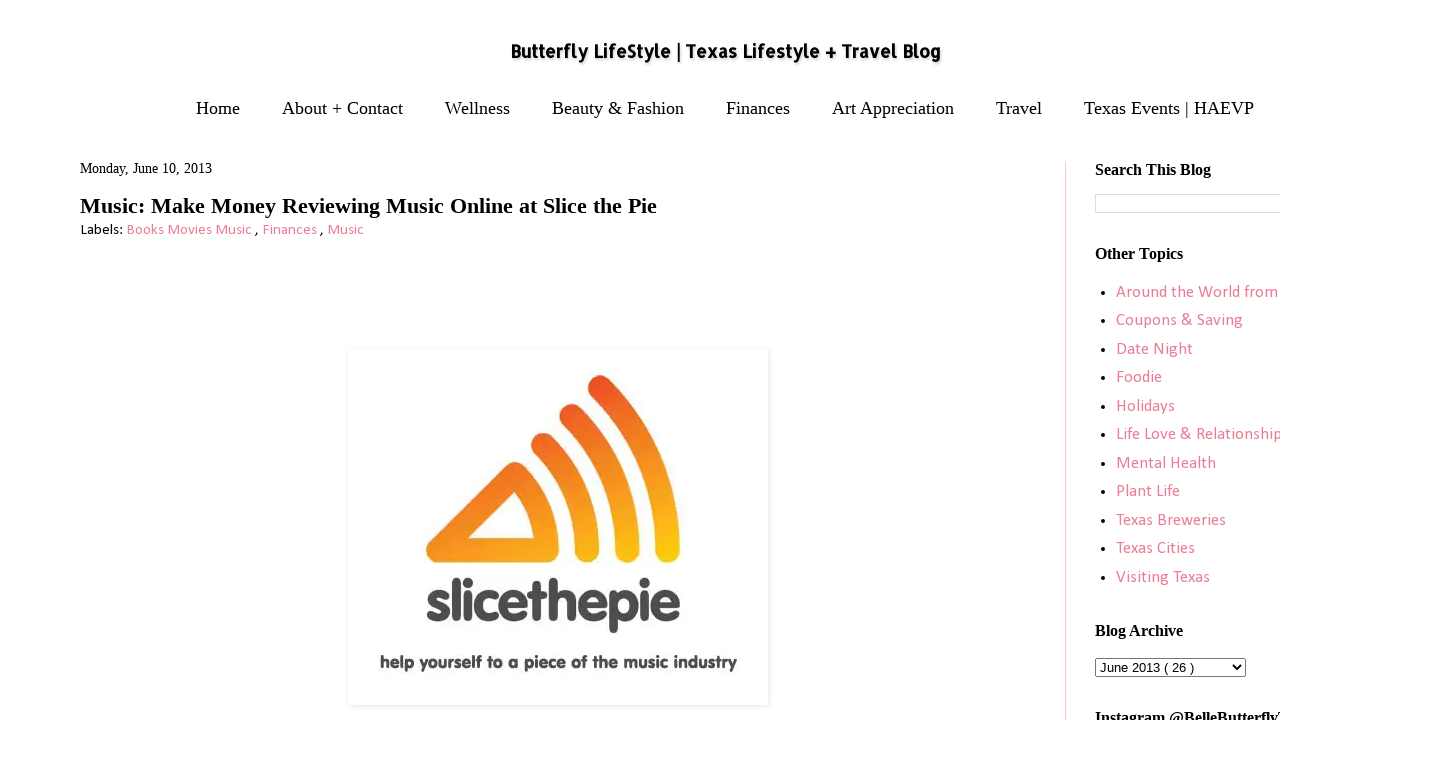

--- FILE ---
content_type: text/html; charset=UTF-8
request_url: http://www.butterflylifestyle.com/2013/06/have-you-heard-of-slice-pie.html
body_size: 19742
content:
<!DOCTYPE html>
<html class='v2' dir='ltr' xmlns='http://www.w3.org/1999/xhtml' xmlns:b='http://www.google.com/2005/gml/b' xmlns:data='http://www.google.com/2005/gml/data' xmlns:expr='http://www.google.com/2005/gml/expr'>
<head>
<link href='https://www.blogger.com/static/v1/widgets/335934321-css_bundle_v2.css' rel='stylesheet' type='text/css'/>
<meta content='width=1100' name='viewport'/>
<meta content='text/html; charset=UTF-8' http-equiv='Content-Type'/>
<meta content='blogger' name='generator'/>
<link href='http://www.butterflylifestyle.com/favicon.ico' rel='icon' type='image/x-icon'/>
<link href='http://www.butterflylifestyle.com/2013/06/have-you-heard-of-slice-pie.html' rel='canonical'/>
<link rel="alternate" type="application/atom+xml" title="Butterfly LifeStyle | Texas Lifestyle + Travel Blog - Atom" href="http://www.butterflylifestyle.com/feeds/posts/default" />
<link rel="alternate" type="application/rss+xml" title="Butterfly LifeStyle | Texas Lifestyle + Travel Blog - RSS" href="http://www.butterflylifestyle.com/feeds/posts/default?alt=rss" />
<link rel="service.post" type="application/atom+xml" title="Butterfly LifeStyle | Texas Lifestyle + Travel Blog - Atom" href="https://www.blogger.com/feeds/1663522866073130528/posts/default" />

<link rel="alternate" type="application/atom+xml" title="Butterfly LifeStyle | Texas Lifestyle + Travel Blog - Atom" href="http://www.butterflylifestyle.com/feeds/5387395909664059856/comments/default" />
<!--Can't find substitution for tag [blog.ieCssRetrofitLinks]-->
<link href='http://www.workathomenoscams.com/wp-content/uploads/slicethepiescam.jpg' rel='image_src'/>
<meta content='http://www.butterflylifestyle.com/2013/06/have-you-heard-of-slice-pie.html' property='og:url'/>
<meta content='Music: Make Money Reviewing Music Online at Slice the Pie' property='og:title'/>
<meta content='Butterfly LifeStyle is a lifestyle and travel blog by a Texas event specialist transparently living for the experience while advocating self-care.' property='og:description'/>
<meta content='https://lh3.googleusercontent.com/blogger_img_proxy/AEn0k_ulb0qIdQXxbodP4H-vD2Q62cB3ag5d3W_68QWdrB8lX04pWCb-3PciAScAKHucAlHJYNi9Rk8mpwMMxolxFbXPIUvfRYnv4J0wrDP5NKp21zFPqB9N94eFcPqcGOziof8dgijmkOjROyMI=w1200-h630-p-k-no-nu' property='og:image'/>
<title>
Butterfly LifeStyle | Texas Lifestyle + Travel Blog: Music: Make Money Reviewing Music Online at Slice the Pie
</title>
<style type='text/css'>@font-face{font-family:'Allerta Stencil';font-style:normal;font-weight:400;font-display:swap;src:url(//fonts.gstatic.com/s/allertastencil/v24/HTx0L209KT-LmIE9N7OR6eiycOe1_Db29XP-vA.woff2)format('woff2');unicode-range:U+0000-00FF,U+0131,U+0152-0153,U+02BB-02BC,U+02C6,U+02DA,U+02DC,U+0304,U+0308,U+0329,U+2000-206F,U+20AC,U+2122,U+2191,U+2193,U+2212,U+2215,U+FEFF,U+FFFD;}@font-face{font-family:'Calibri';font-style:normal;font-weight:400;font-display:swap;src:url(//fonts.gstatic.com/l/font?kit=J7afnpV-BGlaFfdAhLEY67FIEjg&skey=a1029226f80653a8&v=v15)format('woff2');unicode-range:U+0000-00FF,U+0131,U+0152-0153,U+02BB-02BC,U+02C6,U+02DA,U+02DC,U+0304,U+0308,U+0329,U+2000-206F,U+20AC,U+2122,U+2191,U+2193,U+2212,U+2215,U+FEFF,U+FFFD;}</style>
<style id='page-skin-1' type='text/css'><!--
/*
-----------------------------------------------
Blogger Template Style
Name:     Simple
Designer: Josh Peterson
URL:      www.noaesthetic.com
----------------------------------------------- */
/* Variable definitions
====================
<Variable name="keycolor" description="Main Color" type="color" default="#66bbdd"/>
<Group description="Page Text" selector="body">
<Variable name="body.font" description="Font" type="font"
default="normal normal 12px Arial, Tahoma, Helvetica, FreeSans, sans-serif"/>
<Variable name="body.text.color" description="Text Color" type="color" default="#222222"/>
</Group>
<Group description="Backgrounds" selector=".body-fauxcolumns-outer">
<Variable name="body.background.color" description="Outer Background" type="color" default="#66bbdd"/>
<Variable name="content.background.color" description="Main Background" type="color" default="#ffffff"/>
<Variable name="header.background.color" description="Header Background" type="color" default="transparent"/>
</Group>
<Group description="Links" selector=".main-outer">
<Variable name="link.color" description="Link Color" type="color" default="#2288bb"/>
<Variable name="link.visited.color" description="Visited Color" type="color" default="#888888"/>
<Variable name="link.hover.color" description="Hover Color" type="color" default="#33aaff"/>
</Group>
<Group description="Blog Title" selector=".header h1">
<Variable name="header.font" description="Font" type="font"
default="normal normal 60px Arial, Tahoma, Helvetica, FreeSans, sans-serif"/>
<Variable name="header.text.color" description="Title Color" type="color" default="#3399bb" />
</Group>
<Group description="Blog Description" selector=".header .description">
<Variable name="description.text.color" description="Description Color" type="color"
default="#777777" />
</Group>
<Group description="Tabs Text" selector=".tabs-inner .widget li a">
<Variable name="tabs.font" description="Font" type="font"
default="normal normal 14px Arial, Tahoma, Helvetica, FreeSans, sans-serif"/>
<Variable name="tabs.text.color" description="Text Color" type="color" default="#999999"/>
<Variable name="tabs.selected.text.color" description="Selected Color" type="color" default="#000000"/>
</Group>
<Group description="Tabs Background" selector=".tabs-outer .PageList">
<Variable name="tabs.background.color" description="Background Color" type="color" default="#f5f5f5"/>
<Variable name="tabs.selected.background.color" description="Selected Color" type="color" default="#eeeeee"/>
</Group>
<Group description="Post Title" selector="h3.post-title, .comments h4">
<Variable name="post.title.font" description="Font" type="font"
default="normal normal 22px Arial, Tahoma, Helvetica, FreeSans, sans-serif"/>
</Group>
<Group description="Date Header" selector=".date-header">
<Variable name="date.header.color" description="Text Color" type="color"
default="#000000"/>
<Variable name="date.header.background.color" description="Background Color" type="color"
default="transparent"/>
<Variable name="date.header.font" description="Text Font" type="font"
default="normal bold 11px Arial, Tahoma, Helvetica, FreeSans, sans-serif"/>
<Variable name="date.header.padding" description="Date Header Padding" type="string" default="inherit"/>
<Variable name="date.header.letterspacing" description="Date Header Letter Spacing" type="string" default="inherit"/>
<Variable name="date.header.margin" description="Date Header Margin" type="string" default="inherit"/>
</Group>
<Group description="Post Footer" selector=".post-footer">
<Variable name="post.footer.text.color" description="Text Color" type="color" default="#666666"/>
<Variable name="post.footer.background.color" description="Background Color" type="color"
default="#f9f9f9"/>
<Variable name="post.footer.border.color" description="Shadow Color" type="color" default="#eeeeee"/>
</Group>
<Group description="Gadgets" selector="h2">
<Variable name="widget.title.font" description="Title Font" type="font"
default="normal bold 11px Arial, Tahoma, Helvetica, FreeSans, sans-serif"/>
<Variable name="widget.title.text.color" description="Title Color" type="color" default="#000000"/>
<Variable name="widget.alternate.text.color" description="Alternate Color" type="color" default="#999999"/>
</Group>
<Group description="Images" selector=".main-inner">
<Variable name="image.background.color" description="Background Color" type="color" default="#ffffff"/>
<Variable name="image.border.color" description="Border Color" type="color" default="#eeeeee"/>
<Variable name="image.text.color" description="Caption Text Color" type="color" default="#000000"/>
</Group>
<Group description="Accents" selector=".content-inner">
<Variable name="body.rule.color" description="Separator Line Color" type="color" default="#eeeeee"/>
<Variable name="tabs.border.color" description="Tabs Border Color" type="color" default="#f4cccc"/>
</Group>
<Variable name="body.background" description="Body Background" type="background"
color="#ffffff" default="$(color) none repeat scroll top left"/>
<Variable name="body.background.override" description="Body Background Override" type="string" default=""/>
<Variable name="body.background.gradient.cap" description="Body Gradient Cap" type="url"
default="url(https://resources.blogblog.com/blogblog/data/1kt/simple/gradients_light.png)"/>
<Variable name="body.background.gradient.tile" description="Body Gradient Tile" type="url"
default="url(https://resources.blogblog.com/blogblog/data/1kt/simple/body_gradient_tile_light.png)"/>
<Variable name="content.background.color.selector" description="Content Background Color Selector" type="string" default=".content-inner"/>
<Variable name="content.padding" description="Content Padding" type="length" default="10px" min="0" max="100px"/>
<Variable name="content.padding.horizontal" description="Content Horizontal Padding" type="length" default="10px" min="0" max="100px"/>
<Variable name="content.shadow.spread" description="Content Shadow Spread" type="length" default="40px" min="0" max="100px"/>
<Variable name="content.shadow.spread.webkit" description="Content Shadow Spread (WebKit)" type="length" default="5px" min="0" max="100px"/>
<Variable name="content.shadow.spread.ie" description="Content Shadow Spread (IE)" type="length" default="10px" min="0" max="100px"/>
<Variable name="main.border.width" description="Main Border Width" type="length" default="0" min="0" max="10px"/>
<Variable name="header.background.gradient" description="Header Gradient" type="url" default="none"/>
<Variable name="header.shadow.offset.left" description="Header Shadow Offset Left" type="length" default="-1px" min="-50px" max="50px"/>
<Variable name="header.shadow.offset.top" description="Header Shadow Offset Top" type="length" default="-1px" min="-50px" max="50px"/>
<Variable name="header.shadow.spread" description="Header Shadow Spread" type="length" default="1px" min="0" max="100px"/>
<Variable name="header.padding" description="Header Padding" type="length" default="30px" min="0" max="100px"/>
<Variable name="header.border.size" description="Header Border Size" type="length" default="1px" min="0" max="10px"/>
<Variable name="header.bottom.border.size" description="Header Bottom Border Size" type="length" default="0" min="0" max="10px"/>
<Variable name="header.border.horizontalsize" description="Header Horizontal Border Size" type="length" default="0" min="0" max="10px"/>
<Variable name="description.text.size" description="Description Text Size" type="string" default="140%"/>
<Variable name="tabs.margin.top" description="Tabs Margin Top" type="length" default="0" min="0" max="100px"/>
<Variable name="tabs.margin.side" description="Tabs Side Margin" type="length" default="30px" min="0" max="100px"/>
<Variable name="tabs.background.gradient" description="Tabs Background Gradient" type="url"
default="url(https://resources.blogblog.com/blogblog/data/1kt/simple/gradients_light.png)"/>
<Variable name="tabs.border.width" description="Tabs Border Width" type="length" default="1px" min="0" max="10px"/>
<Variable name="tabs.bevel.border.width" description="Tabs Bevel Border Width" type="length" default="1px" min="0" max="10px"/>
<Variable name="post.margin.bottom" description="Post Bottom Margin" type="length" default="25px" min="0" max="100px"/>
<Variable name="image.border.small.size" description="Image Border Small Size" type="length" default="2px" min="0" max="10px"/>
<Variable name="image.border.large.size" description="Image Border Large Size" type="length" default="5px" min="0" max="10px"/>
<Variable name="page.width.selector" description="Page Width Selector" type="string" default=".region-inner"/>
<Variable name="page.width" description="Page Width" type="string" default="auto"/>
<Variable name="main.section.margin" description="Main Section Margin" type="length" default="15px" min="0" max="100px"/>
<Variable name="main.padding" description="Main Padding" type="length" default="15px" min="0" max="100px"/>
<Variable name="main.padding.top" description="Main Padding Top" type="length" default="30px" min="0" max="100px"/>
<Variable name="main.padding.bottom" description="Main Padding Bottom" type="length" default="30px" min="0" max="100px"/>
<Variable name="paging.background"
color="transparent"
description="Background of blog paging area" type="background"
default="transparent none no-repeat scroll top center"/>
<Variable name="footer.bevel" description="Bevel border length of footer" type="length" default="0" min="0" max="10px"/>
<Variable name="mobile.background.overlay" description="Mobile Background Overlay" type="string"
default="transparent none repeat scroll top left"/>
<Variable name="mobile.background.size" description="Mobile Background Size" type="string" default="auto"/>
<Variable name="mobile.button.color" description="Mobile Button Color" type="color" default="#ffffff" />
<Variable name="startSide" description="Side where text starts in blog language" type="automatic" default="left"/>
<Variable name="endSide" description="Side where text ends in blog language" type="automatic" default="right"/>
*/
/* Content
----------------------------------------------- */
body {
font: normal normal 17px Calibri;
color: #000000;
background: #ffffff none no-repeat scroll center center;
padding: 0 40px 40px 40px;
}
html body .region-inner {
min-width: 0;
max-width: 100%;
width: auto;
}
h2 {
font-size: 22px;
}
a:link {
text-decoration:none;
color: #e97e95;
}
a:visited {
text-decoration:none;
color: #b65c70;
}
a:hover {
text-decoration:underline;
color: #b65c70;
}
.body-fauxcolumn-outer .fauxcolumn-inner {
background: transparent none repeat scroll top left;
_background-image: none;
}
.body-fauxcolumn-outer .cap-top {
position: absolute;
z-index: 1;
height: 400px;
width: 100%;
}
.body-fauxcolumn-outer .cap-top .cap-left {
width: 100%;
background: transparent none repeat-x scroll top left;
_background-image: none;
}
.content-outer {
-moz-box-shadow: none;
-goog-ms-box-shadow: none;
-webkit-box-shadow: none;
box-shadow: none;
}
.content-inner {
padding: 10px 10px;
}
.content-inner {
background-color: transparent;
}
/* Header
----------------------------------------------- */
.header-outer {
background: rgba(0, 0, 0, 0) url(http://www.blogblog.com/1kt/simple/gradients_light.png) repeat-x scroll 0 -400px;
_background-image: none;
}
.Header h1 {
font: normal bold 100% Allerta Stencil;
color: #000000;
text-shadow: 1px 2px 3px rgba(0, 0, 0, .2);
}
.Header h1 a {
color: #000000;
}
.Header .description {
font-size: 100% 140%;
color: rgba(0, 0, 0, 0);
}
.header-inner .Header .titlewrapper {
padding: 0px 30px;
}
.header-inner .Header .descriptionwrapper {
padding: 0 30px;
}
/* Tabs
----------------------------------------------- */
.tabs-inner .section:first-child {
border-top: 0 solid rgba(0, 0, 0, 0);
}
.tabs-inner .section:first-child ul {
margin-top: -0;
border-top: 0 solid rgba(0, 0, 0, 0);
border-left: 0 solid rgba(0, 0, 0, 0);
border-right: 0 solid rgba(0, 0, 0, 0);
}
.tabs-inner .widget ul {
background: #ffffff none repeat-x scroll 0 -800px;
_background-image: none;
border-bottom: 1px solid rgba(0, 0, 0, 0);
margin-top: 0;
margin-left: -30px;
margin-right: -30px;
}
.tabs-inner .widget li a {
display: inline-block;
padding: .6em 1em;
font: normal normal 18px Georgia, Utopia, 'Palatino Linotype', Palatino, serif;
color: #000000;
border-left: 1px solid transparent;
border-right: 1px solid rgba(0, 0, 0, 0);
}
.tabs-inner .widget li:first-child a {
border-left: none;
}
.tabs-inner .widget li.selected a, .tabs-inner .widget li a:hover {
color: #000000;
background-color: rgba(0, 0, 0, 0);
text-decoration: none;
}
/* Columns
----------------------------------------------- */
.main-outer {
border-top: 0 solid #f4cccc;
}
.fauxcolumn-left-outer .fauxcolumn-inner {
border-right: 1px solid #f4cccc;
}
.fauxcolumn-right-outer .fauxcolumn-inner {
border-left: 1px solid #f4cccc;
}
/* Headings
----------------------------------------------- */
div.widget > h2,
div.widget h2.title {
margin: 0 0 1em 0;
font: normal bold 15.5px Georgia, Utopia, 'Palatino Linotype', Palatino, serif;
color: #000000;
}
/* Widgets
----------------------------------------------- */
.widget .zippy {
color: #66ccb6;
text-shadow: 2px 2px 1px rgba(0, 0, 0, .1);
}
.widget .popular-posts ul {
list-style: none;
}
/* Posts
----------------------------------------------- */
h2.date-header {
font: normal normal 14px Georgia, Utopia, 'Palatino Linotype', Palatino, serif;
}
.date-header span {
background-color: transparent;
color: #000000;
padding: inherit;
letter-spacing: inherit;
margin: inherit;
}
.main-inner {
padding-top: 30px;
padding-bottom: 30px;
}
.main-inner .column-center-inner {
padding: 0 15px;
}
.main-inner .column-center-inner .section {
margin: 0 15px;
}
.post {
margin: 0 0 25px 0;
}
h3.post-title, .comments h4 {
font: normal bold 22px Georgia, Utopia, 'Palatino Linotype', Palatino, serif;
margin: .75em 0 0;
}
.post-body {
font-size: 110%;
line-height: 1.4;
position: relative;
}
.post-body img, .post-body .tr-caption-container, .Profile img, .Image img,
.BlogList .item-thumbnail img {
padding: 2px;
background: #ffffff;
border: 1px solid transparent;
-moz-box-shadow: 1px 1px 5px rgba(0, 0, 0, .1);
-webkit-box-shadow: 1px 1px 5px rgba(0, 0, 0, .1);
box-shadow: 1px 1px 5px rgba(0, 0, 0, .1);
}
.post-body img, .post-body .tr-caption-container {
padding: 5px;
}
.post-body .tr-caption-container {
color: #000000;
}
.post-body .tr-caption-container img {
padding: 0;
background: transparent;
border: none;
-moz-box-shadow: 0 0 0 rgba(0, 0, 0, .1);
-webkit-box-shadow: 0 0 0 rgba(0, 0, 0, .1);
box-shadow: 0 0 0 rgba(0, 0, 0, .1);
}
.post-header {
margin: 0 0 1.5em;
line-height: 1.6;
font-size: 90%;
}
.post-footer {
margin: 20px -2px 0;
padding: 5px 10px;
color: #ff7f9b;
background-color: #ffffff;
border-bottom: 1px solid rgba(0, 0, 0, 0);
line-height: 1.6;
font-size: 90%;
}
#comments .comment-author {
padding-top: 1.5em;
border-top: 1px solid #f4cccc;
background-position: 0 1.5em;
}
#comments .comment-author:first-child {
padding-top: 0;
border-top: none;
}
.avatar-image-container {
margin: .2em 0 0;
}
#comments .avatar-image-container img {
border: 1px solid transparent;
}
/* Comments
----------------------------------------------- */
.comments .comments-content .icon.blog-author {
background-repeat: no-repeat;
background-image: url([data-uri]);
}
.comments .comments-content .loadmore a {
border-top: 1px solid #66ccb6;
border-bottom: 1px solid #66ccb6;
}
.comments .comment-thread.inline-thread {
background-color: #ffffff;
}
.comments .continue {
border-top: 2px solid #66ccb6;
}
/* Accents
---------------------------------------------- */
.section-columns td.columns-cell {
border-left: 1px solid #f4cccc;
}
.blog-pager {
background: transparent none no-repeat scroll top center;
}
.blog-pager-older-link, .home-link,
.blog-pager-newer-link {
background-color: transparent;
padding: 5px;
}
.footer-outer {
border-top: 0 dashed #bbbbbb;
}
/* Mobile
----------------------------------------------- */
body.mobile  {
background-size: auto;
}
.mobile .body-fauxcolumn-outer {
background: transparent none repeat scroll top left;
}
.mobile .body-fauxcolumn-outer .cap-top {
background-size: 100% auto;
}
.mobile .content-outer {
-webkit-box-shadow: 0 0 3px rgba(0, 0, 0, .15);
box-shadow: 0 0 3px rgba(0, 0, 0, .15);
}
.mobile .tabs-inner .widget ul {
margin-left: 0;
margin-right: 0;
}
.mobile .post {
margin: 0;
}
.mobile .main-inner .column-center-inner .section {
margin: 0;
}
.mobile .date-header span {
padding: 0.1em 10px;
margin: 0 -10px;
}
.mobile h3.post-title {
margin: 0;
}
.mobile .blog-pager {
background: transparent none no-repeat scroll top center;
}
.mobile .footer-outer {
border-top: none;
}
.mobile .main-inner, .mobile .footer-inner {
background-color: transparent;
}
.mobile-index-contents {
color: #000000;
}
.mobile-link-button {
background-color: #e97e95;
}
.mobile-link-button a:link, .mobile-link-button a:visited {
color: #ff9fb3;
}
.mobile .tabs-inner .section:first-child {
border-top: none;
}
.mobile .tabs-inner .PageList .widget-content {
background-color: rgba(0, 0, 0, 0);
color: #000000;
border-top: 1px solid rgba(0, 0, 0, 0);
border-bottom: 1px solid rgba(0, 0, 0, 0);
}
.mobile .tabs-inner .PageList .widget-content .pagelist-arrow {
border-left: 1px solid rgba(0, 0, 0, 0);
}
#header-inner {text-align: center ;}
#Header1 {width:600px;margin:0 auto}
#header-inner {background-position: center !important; width: 100% !important;}
.PageList {text-align:center !important;}
.PageList li {display:inline !important; float:none !important;}
#AdSense2 {text-align: center ;}
<div class="center"><b:widget id='AdSense2' locked='false' title='' type='AdSense' visible='true'>
<b:includable id='main'>
<div class='widget-content'>
<data:adCode/>
<b:include name='quickedit'/>
</div>
</b:includable>
</b:widget></div>

--></style>
<style id='template-skin-1' type='text/css'><!--
body {
min-width: 1370px;
}
.content-outer, .content-fauxcolumn-outer, .region-inner {
min-width: 1370px;
max-width: 1370px;
_width: 1370px;
}
.main-inner .columns {
padding-left: 0;
padding-right: 335px;
}
.main-inner .fauxcolumn-center-outer {
left: 0;
right: 335px;
/* IE6 does not respect left and right together */
_width: expression(this.parentNode.offsetWidth -
parseInt("0") -
parseInt("335px") + 'px');
}
.main-inner .fauxcolumn-left-outer {
width: 0;
}
.main-inner .fauxcolumn-right-outer {
width: 335px;
}
.main-inner .column-left-outer {
width: 0;
right: 100%;
margin-left: -0;
}
.main-inner .column-right-outer {
width: 335px;
margin-right: -335px;
}
#layout {
min-width: 0;
}
#layout .content-outer {
min-width: 0;
width: 800px;
}
#layout .region-inner {
min-width: 0;
width: auto;
}
--></style>
<script type='text/javascript'>
        (function(i,s,o,g,r,a,m){i['GoogleAnalyticsObject']=r;i[r]=i[r]||function(){
        (i[r].q=i[r].q||[]).push(arguments)},i[r].l=1*new Date();a=s.createElement(o),
        m=s.getElementsByTagName(o)[0];a.async=1;a.src=g;m.parentNode.insertBefore(a,m)
        })(window,document,'script','https://www.google-analytics.com/analytics.js','ga');
        ga('create', 'UA-41440363-1', 'auto', 'blogger');
        ga('blogger.send', 'pageview');
      </script>
<!-- IK51Y94lDWc5Jkdcxrf8TIoVkRU -->
<script data-sumo-site-id='3fac20902e616d3ad910c75c90edca8ef6419c7f8882ae3feb53e439e3118577' src='//load.sumome.com/'></script>
<link href='https://www.blogger.com/dyn-css/authorization.css?targetBlogID=1663522866073130528&amp;zx=97de237e-ecc8-418e-8eca-406c0dae6bc0' media='none' onload='if(media!=&#39;all&#39;)media=&#39;all&#39;' rel='stylesheet'/><noscript><link href='https://www.blogger.com/dyn-css/authorization.css?targetBlogID=1663522866073130528&amp;zx=97de237e-ecc8-418e-8eca-406c0dae6bc0' rel='stylesheet'/></noscript>
<meta name='google-adsense-platform-account' content='ca-host-pub-1556223355139109'/>
<meta name='google-adsense-platform-domain' content='blogspot.com'/>

<script async src="https://pagead2.googlesyndication.com/pagead/js/adsbygoogle.js?client=ca-pub-6811175390883511&host=ca-host-pub-1556223355139109" crossorigin="anonymous"></script>

<!-- data-ad-client=ca-pub-6811175390883511 -->

</head>
<script type='text/javascript'>
    var _gaq = _gaq || [];
    _gaq.push(['_setAccount', 'UA-41440363-1']);
               _gaq.push(['_trackPageview']);
               (function() {
               var ga = document.createElement('script'); ga.type = 'text/javascript'; ga.async = true;
               ga.src = ('https:' == document.location.protocol ? 'https://ssl' : 'http://www') + '.google-analytics.com/ga.js';
               var s = document.getElementsByTagName('script')[0]; s.parentNode.insertBefore(ga, s);
               })();
  </script>
<body class='loading'>
<div class='navbar no-items section' id='navbar'></div>
<div class='body-fauxcolumns'>
<div class='fauxcolumn-outer body-fauxcolumn-outer'>
<div class='cap-top'>
<div class='cap-left'></div>
<div class='cap-right'></div>
</div>
<div class='fauxborder-left'>
<div class='fauxborder-right'></div>
<div class='fauxcolumn-inner'>
</div>
</div>
<div class='cap-bottom'>
<div class='cap-left'></div>
<div class='cap-right'></div>
</div>
</div>
</div>
<div class='content'>
<div class='content-fauxcolumns'>
<div class='fauxcolumn-outer content-fauxcolumn-outer'>
<div class='cap-top'>
<div class='cap-left'></div>
<div class='cap-right'></div>
</div>
<div class='fauxborder-left'>
<div class='fauxborder-right'></div>
<div class='fauxcolumn-inner'>
</div>
</div>
<div class='cap-bottom'>
<div class='cap-left'></div>
<div class='cap-right'></div>
</div>
</div>
</div>
<div class='content-outer'>
<div class='content-cap-top cap-top'>
<div class='cap-left'></div>
<div class='cap-right'></div>
</div>
<div class='fauxborder-left content-fauxborder-left'>
<div class='fauxborder-right content-fauxborder-right'></div>
<div class='content-inner'>
<header>
<div class='header-outer'>
<div class='header-cap-top cap-top'>
<div class='cap-left'></div>
<div class='cap-right'></div>
</div>
<div class='fauxborder-left header-fauxborder-left'>
<div class='fauxborder-right header-fauxborder-right'></div>
<div class='region-inner header-inner'>
<div class='header section' id='header'><div class='widget Header' data-version='1' id='Header1'>
<div id='header-inner'>
<div class='titlewrapper'>
<h1 class='title'>
<a href='http://www.butterflylifestyle.com/'>
Butterfly LifeStyle | Texas Lifestyle + Travel Blog
</a>
</h1>
</div>
<div class='descriptionwrapper'>
<p class='description'><span>
</span></p>
</div>
</div>
</div></div>
</div>
</div>
<div class='header-cap-bottom cap-bottom'>
<div class='cap-left'></div>
<div class='cap-right'></div>
</div>
</div>
</header>
<div class='tabs-outer'>
<div class='tabs-cap-top cap-top'>
<div class='cap-left'></div>
<div class='cap-right'></div>
</div>
<div class='fauxborder-left tabs-fauxborder-left'>
<div class='fauxborder-right tabs-fauxborder-right'></div>
<div class='region-inner tabs-inner'>
<div class='tabs section' id='crosscol'><div class='widget PageList' data-version='1' id='PageList1'>
<h2>
Pages
</h2>
<div class='widget-content'>
<ul>
<li>
<a href='http://www.butterflylifestyle.com/'>
Home
</a>
</li>
<li>
<a href='http://www.butterflylifestyle.com/p/bio.html'>
About + Contact
</a>
</li>
<li>
<a href='http://www.butterflylifestyle.com/search/label/Self%20Care?m=1'>
Wellness
</a>
</li>
<li>
<a href='http://www.butterflylifestyle.com/search/label/Beauty%20%26%20Fashion?m=1'>
Beauty & Fashion
</a>
</li>
<li>
<a href='http://www.butterflylifestyle.com/search/label/Finances?m=1'>
Finances
</a>
</li>
<li>
<a href='http://www.butterflylifestyle.com/search/label/Books%20Movies%20Music?m=1'>
Art Appreciation
</a>
</li>
<li>
<a href='http://www.butterflylifestyle.com/search/label/Travel?m=1'>
Travel
</a>
</li>
<li>
<a href='http://www.butterflylifestyle.com/p/haevp.html'>
Texas Events | HAEVP
</a>
</li>
</ul>
<div class='clear'></div>
</div>
</div></div>
<div class='tabs no-items section' id='crosscol-overflow'></div>
</div>
</div>
<div class='tabs-cap-bottom cap-bottom'>
<div class='cap-left'></div>
<div class='cap-right'></div>
</div>
</div>
<div class='main-outer'>
<div class='main-cap-top cap-top'>
<div class='cap-left'></div>
<div class='cap-right'></div>
</div>
<div class='fauxborder-left main-fauxborder-left'>
<div class='fauxborder-right main-fauxborder-right'></div>
<div class='region-inner main-inner'>
<div class='columns fauxcolumns'>
<div class='fauxcolumn-outer fauxcolumn-center-outer'>
<div class='cap-top'>
<div class='cap-left'></div>
<div class='cap-right'></div>
</div>
<div class='fauxborder-left'>
<div class='fauxborder-right'></div>
<div class='fauxcolumn-inner'>
</div>
</div>
<div class='cap-bottom'>
<div class='cap-left'></div>
<div class='cap-right'></div>
</div>
</div>
<div class='fauxcolumn-outer fauxcolumn-left-outer'>
<div class='cap-top'>
<div class='cap-left'></div>
<div class='cap-right'></div>
</div>
<div class='fauxborder-left'>
<div class='fauxborder-right'></div>
<div class='fauxcolumn-inner'>
</div>
</div>
<div class='cap-bottom'>
<div class='cap-left'></div>
<div class='cap-right'></div>
</div>
</div>
<div class='fauxcolumn-outer fauxcolumn-right-outer'>
<div class='cap-top'>
<div class='cap-left'></div>
<div class='cap-right'></div>
</div>
<div class='fauxborder-left'>
<div class='fauxborder-right'></div>
<div class='fauxcolumn-inner'>
</div>
</div>
<div class='cap-bottom'>
<div class='cap-left'></div>
<div class='cap-right'></div>
</div>
</div>
<!-- corrects IE6 width calculation -->
<div class='columns-inner'>
<div class='column-center-outer'>
<div class='column-center-inner'>
<div class='main section' id='main'><div class='widget Blog' data-version='1' id='Blog1'>
<div class='blog-posts hfeed'>

                                        <div class="date-outer">
                                      
<h2 class='date-header'>
<span>
Monday, June 10, 2013
</span>
</h2>

                                        <div class="date-posts">
                                      
<div class='post-outer'>
<div class='post hentry' itemprop='blogPost' itemscope='itemscope' itemtype='http://schema.org/BlogPosting'>
<meta content='http://www.workathomenoscams.com/wp-content/uploads/slicethepiescam.jpg' itemprop='image_url'/>
<meta content='1663522866073130528' itemprop='blogId'/>
<meta content='5387395909664059856' itemprop='postId'/>
<a name='5387395909664059856'></a>
<h3 class='post-title entry-title' itemprop='name'>
Music: Make Money Reviewing Music Online at Slice the Pie
</h3>
<div class='post-header'>
<div class='post-header-line-1'></div>
<div class='post-header-line-2'></div>
<span class='post-labels'>
Labels:
<a href='http://www.butterflylifestyle.com/search/label/Books%20Movies%20Music' rel='tag'>
Books Movies Music
</a>

                                            ,
                                          
<a href='http://www.butterflylifestyle.com/search/label/Finances' rel='tag'>
Finances
</a>

                                            ,
                                          
<a href='http://www.butterflylifestyle.com/search/label/Music' rel='tag'>
Music
</a>
</span>
</div>
<div class='post-body entry-content' id='post-body-5387395909664059856' itemprop='description articleBody'>
<div class="separator" style="clear: both; text-align: center;">
<a href="http://www.slicethepie.com/?wyd=569120" target="_blank"><img height="344" id="irc_mi" src="http://www.workathomenoscams.com/wp-content/uploads/slicethepiescam.jpg" style="cursor: move; margin-top: 83px;" width="408" /></a> </div>
<div class="separator" style="clear: both; text-align: center;">
<br /></div>
<div class="separator" style="clear: both; text-align: left;">
If you are a lover of music like myself you're going to love this site. <b><span style="color: #ea9999;"><a href="http://www.slicethepie.com/?wyd=569120" target="_blank">SliceThePie.com</a></span></b> is a really cool site that let's you listen to and rate music before it is released and get paid to do it. Each track pays differently depending on the quality of your review. You must build up a total $10.00 or more before you can cash out via PayPal. I wouldn't expect to get rich from <b><span style="color: #ea9999;"><a href="http://www.slicethepie.com/?wyd=569120" target="_blank">SliceThePie</a></span></b> but it is extra money. I use to listen to Pandora (and still do from time to time) while I work or do chores but since discovering this site I now listen to <b>SliceThePie</b> that way I'm listening to music and making money, it's a win win for me! To get started <b><span style="color: #ea9999;"><a href="http://www.slicethepie.com/?wyd=569120" target="_blank">click here</a></span></b> to go to their website, setup your profile, then choose which type of music you like and start rating.</div>
<br />
<br />
<div style="text-align: center;">
Influence what gets played on radio, discover tomorrow&#8217;s hits today, get paid to review music!</div>
<div style='clear: both;'></div>
</div>
<div class='post-footer'>
<div class='post-footer-line post-footer-line-1'>
<span class='post-author vcard'>
</span>
<span class='post-timestamp'>
</span>
<span class='post-comment-link'>
</span>
<span class='post-icons'>
</span>
<div class='post-share-buttons goog-inline-block'>
<a class='goog-inline-block share-button sb-email' href='https://www.blogger.com/share-post.g?blogID=1663522866073130528&postID=5387395909664059856&target=email' target='_blank' title='Email This'>
<span class='share-button-link-text'>
Email This
</span>
</a>
<a class='goog-inline-block share-button sb-blog' href='https://www.blogger.com/share-post.g?blogID=1663522866073130528&postID=5387395909664059856&target=blog' onclick='window.open(this.href, "_blank", "height=270,width=475"); return false;' target='_blank' title='BlogThis!'>
<span class='share-button-link-text'>
BlogThis!
</span>
</a>
<a class='goog-inline-block share-button sb-twitter' href='https://www.blogger.com/share-post.g?blogID=1663522866073130528&postID=5387395909664059856&target=twitter' target='_blank' title='Share to X'>
<span class='share-button-link-text'>
Share to X
</span>
</a>
<a class='goog-inline-block share-button sb-facebook' href='https://www.blogger.com/share-post.g?blogID=1663522866073130528&postID=5387395909664059856&target=facebook' onclick='window.open(this.href, "_blank", "height=430,width=640"); return false;' target='_blank' title='Share to Facebook'>
<span class='share-button-link-text'>
Share to Facebook
</span>
</a>
<a class='goog-inline-block share-button sb-pinterest' href='https://www.blogger.com/share-post.g?blogID=1663522866073130528&postID=5387395909664059856&target=pinterest' target='_blank' title='Share to Pinterest'>
<span class='share-button-link-text'>
Share to Pinterest
</span>
</a>
</div>
</div>
<div class='post-footer-line post-footer-line-2'>
</div>
<div class='post-footer-line post-footer-line-3'>
<span class='post-location'>
</span>
</div>
</div>
</div>
<div class='comments' id='comments'>
<a name='comments'></a>
<h4>
2 comments
                                    :
                                  </h4>
<div class='comments-content'>
<script async='async' src='' type='text/javascript'></script>
<script type='text/javascript'>
                                  (function() {
                                    var items = null;
                                    var msgs = null;
                                    var config = {};
                                    // <![CDATA[
                                    var cursor = null;
                                    if (items && items.length > 0) {
                                      cursor = parseInt(items[items.length - 1].timestamp) + 1;
                                    }
                                    var bodyFromEntry = function(entry) {
                                      if (entry.gd$extendedProperty) {
                                        for (var k in entry.gd$extendedProperty) {
                                          if (entry.gd$extendedProperty[k].name == 'blogger.contentRemoved') {
                                            return '<span class="deleted-comment">' + entry.content.$t + '</span>';
                                          }
                                        }
                                      }
                                      return entry.content.$t;
                                    }
                                    var parse = function(data) {
                                      cursor = null;
                                      var comments = [];
                                      if (data && data.feed && data.feed.entry) {
                                        for (var i = 0, entry; entry = data.feed.entry[i]; i++) {
                                          var comment = {};
                                          // comment ID, parsed out of the original id format
                                          var id = /blog-(\d+).post-(\d+)/.exec(entry.id.$t);
                                          comment.id = id ? id[2] : null;
                                          comment.body = bodyFromEntry(entry);
                                          comment.timestamp = Date.parse(entry.published.$t) + '';
                                          if (entry.author && entry.author.constructor === Array) {
                                            var auth = entry.author[0];
                                            if (auth) {
                                              comment.author = {
                                                name: (auth.name ? auth.name.$t : undefined),
                                                profileUrl: (auth.uri ? auth.uri.$t : undefined),
                                                avatarUrl: (auth.gd$image ? auth.gd$image.src : undefined)
                                              };
                                            }
                                          }
                                          if (entry.link) {
                                            if (entry.link[2]) {
                                              comment.link = comment.permalink = entry.link[2].href;
                                            }
                                            if (entry.link[3]) {
                                              var pid = /.*comments\/default\/(\d+)\?.*/.exec(entry.link[3].href);
                                              if (pid && pid[1]) {
                                                comment.parentId = pid[1];
                                              }
                                            }
                                          }
                                          comment.deleteclass = 'item-control blog-admin';
                                          if (entry.gd$extendedProperty) {
                                            for (var k in entry.gd$extendedProperty) {
                                              if (entry.gd$extendedProperty[k].name == 'blogger.itemClass') {
                                                comment.deleteclass += ' ' + entry.gd$extendedProperty[k].value;
                                              } else if (entry.gd$extendedProperty[k].name == 'blogger.displayTime') {
                                                comment.displayTime = entry.gd$extendedProperty[k].value;
                                              }
                                            }
                                          }
                                          comments.push(comment);
                                        }
                                      }
                                      return comments;
                                    };
                                    var paginator = function(callback) {
                                      if (hasMore()) {
                                        var url = config.feed + '?alt=json&v=2&orderby=published&reverse=false&max-results=50';
                                        if (cursor) {
                                          url += '&published-min=' + new Date(cursor).toISOString();
                                        }
                                        window.bloggercomments = function(data) {
                                          var parsed = parse(data);
                                          cursor = parsed.length < 50 ? null
                                          : parseInt(parsed[parsed.length - 1].timestamp) + 1
                                          callback(parsed);
                                          window.bloggercomments = null;
                                        }
                                        url += '&callback=bloggercomments';
                                        var script = document.createElement('script');
                                        script.type = 'text/javascript';
                                        script.src = url;
                                        document.getElementsByTagName('head')[0].appendChild(script);
                                      }
                                    };
                                    var hasMore = function() {
                                      return !!cursor;
                                    };
                                    var getMeta = function(key, comment) {
                                      if ('iswriter' == key) {
                                        var matches = !!comment.author
                                        && comment.author.name == config.authorName
                                        && comment.author.profileUrl == config.authorUrl;
                                        return matches ? 'true' : '';
                                      } else if ('deletelink' == key) {
                                        return config.baseUri + '/delete-comment.g?blogID='
                                        + config.blogId + '&postID=' + comment.id;
                                      } else if ('deleteclass' == key) {
                                        return comment.deleteclass;
                                      }
                                      return '';
                                    };
                                    var replybox = null;
                                    var replyUrlParts = null;
                                    var replyParent = undefined;
                                    var onReply = function(commentId, domId) {
                                      if (replybox == null) {
                                        // lazily cache replybox, and adjust to suit this style:
                                        replybox = document.getElementById('comment-editor');
                                        if (replybox != null) {
                                          replybox.height = '250px';
                                          replybox.style.display = 'block';
                                          replyUrlParts = replybox.src.split('#');
                                        }
                                      }
                                      if (replybox && (commentId !== replyParent)) {
                                        replybox.src = '';
                                        document.getElementById(domId).insertBefore(replybox, null);
                                        replybox.src = replyUrlParts[0]
                                        + (commentId ? '&parentID=' + commentId : '')
                                        + '#' + replyUrlParts[1];
                                        replyParent = commentId;
                                      }
                                    };
                                    var hash = (window.location.hash || '#').substring(1);
                                    var startThread, targetComment;
                                    if (/^comment-form_/.test(hash)) {
                                      startThread = hash.substring('comment-form_'.length);
                                    } else if (/^c[0-9]+$/.test(hash)) {
                                      targetComment = hash.substring(1);
                                    }
                                    // Configure commenting API:
                                    var configJso = {
                                      'maxDepth': config.maxThreadDepth
                                    };
                                    var provider = {
                                      'id': config.postId,
                                      'data': items,
                                      'loadNext': paginator,
                                      'hasMore': hasMore,
                                      'getMeta': getMeta,
                                      'onReply': onReply,
                                      'rendered': true,
                                      'initComment': targetComment,
                                      'initReplyThread': startThread,
                                      'config': configJso,
                                      'messages': msgs
                                    };
                                    var render = function() {
                                      if (window.goog && window.goog.comments) {
                                        var holder = document.getElementById('comment-holder');
                                        window.goog.comments.render(holder, provider);
                                      }
                                    };
                                    // render now, or queue to render when library loads:
                                    if (window.goog && window.goog.comments) {
                                      render();
                                    } else {
                                      window.goog = window.goog || {};
                                      window.goog.comments = window.goog.comments || {};
                                      window.goog.comments.loadQueue = window.goog.comments.loadQueue || [];
                                      window.goog.comments.loadQueue.push(render);
                                    }
                                  })();
                                  // ]]>
                                </script>
<div id='comment-holder'>
<div class="comment-thread toplevel-thread"><ol id="top-ra"><li class="comment" id="c4698030925186141728"><div class="avatar-image-container"><img src="//www.blogger.com/img/blogger_logo_round_35.png" alt=""/></div><div class="comment-block"><div class="comment-header"><cite class="user"><a href="https://www.blogger.com/profile/12425063952391813292" rel="nofollow">Unknown</a></cite><span class="icon user "></span><span class="datetime secondary-text"><a rel="nofollow" href="http://www.butterflylifestyle.com/2013/06/have-you-heard-of-slice-pie.html?showComment=1371065116385#c4698030925186141728">June 12, 2013 at 2:25&#8239;PM</a></span></div><p class="comment-content">Sounds interesting! I&#39;ve been looking fro something new! Thanks for sharing!</p><span class="comment-actions secondary-text"><a class="comment-reply" target="_self" data-comment-id="4698030925186141728">Reply</a><span class="item-control blog-admin blog-admin pid-910958669"><a target="_self" href="https://www.blogger.com/comment/delete/1663522866073130528/4698030925186141728">Delete</a></span></span></div><div class="comment-replies"><div id="c4698030925186141728-rt" class="comment-thread inline-thread hidden"><span class="thread-toggle thread-expanded"><span class="thread-arrow"></span><span class="thread-count"><a target="_self">Replies</a></span></span><ol id="c4698030925186141728-ra" class="thread-chrome thread-expanded"><div></div><div id="c4698030925186141728-continue" class="continue"><a class="comment-reply" target="_self" data-comment-id="4698030925186141728">Reply</a></div></ol></div></div><div class="comment-replybox-single" id="c4698030925186141728-ce"></div></li><li class="comment" id="c7317857675738448286"><div class="avatar-image-container"><img src="//resources.blogblog.com/img/blank.gif" alt=""/></div><div class="comment-block"><div class="comment-header"><cite class="user">Anonymous</cite><span class="icon user blog-author"></span><span class="datetime secondary-text"><a rel="nofollow" href="http://www.butterflylifestyle.com/2013/06/have-you-heard-of-slice-pie.html?showComment=1371156866953#c7317857675738448286">June 13, 2013 at 3:54&#8239;PM</a></span></div><p class="comment-content">You&#39;re welcome! :-)</p><span class="comment-actions secondary-text"><a class="comment-reply" target="_self" data-comment-id="7317857675738448286">Reply</a><span class="item-control blog-admin blog-admin pid-1016289853"><a target="_self" href="https://www.blogger.com/comment/delete/1663522866073130528/7317857675738448286">Delete</a></span></span></div><div class="comment-replies"><div id="c7317857675738448286-rt" class="comment-thread inline-thread hidden"><span class="thread-toggle thread-expanded"><span class="thread-arrow"></span><span class="thread-count"><a target="_self">Replies</a></span></span><ol id="c7317857675738448286-ra" class="thread-chrome thread-expanded"><div></div><div id="c7317857675738448286-continue" class="continue"><a class="comment-reply" target="_self" data-comment-id="7317857675738448286">Reply</a></div></ol></div></div><div class="comment-replybox-single" id="c7317857675738448286-ce"></div></li></ol><div id="top-continue" class="continue"><a class="comment-reply" target="_self">Add comment</a></div><div class="comment-replybox-thread" id="top-ce"></div><div class="loadmore hidden" data-post-id="5387395909664059856"><a target="_self">Load more...</a></div></div>
</div>
</div>
<p class='comment-footer'>
<div class='comment-form'>
<a name='comment-form'></a>
<p>
Thanks for stopping by, please leave a comment...your feedback is greatly appreciated! - Mika
</p>
<a href='https://www.blogger.com/comment/frame/1663522866073130528?po=5387395909664059856&hl=en&saa=85391&origin=http://www.butterflylifestyle.com' id='comment-editor-src'></a>
<iframe allowtransparency='true' class='blogger-iframe-colorize blogger-comment-from-post' frameborder='0' height='410px' id='comment-editor' name='comment-editor' src='' width='100%'></iframe>
<!--Can't find substitution for tag [post.friendConnectJs]-->
<script src='https://www.blogger.com/static/v1/jsbin/2830521187-comment_from_post_iframe.js' type='text/javascript'></script>
<script type='text/javascript'>
                                    BLOG_CMT_createIframe('https://www.blogger.com/rpc_relay.html');
                                  </script>
</div>
</p>
<div id='backlinks-container'>
<div id='Blog1_backlinks-container'>
</div>
</div>
</div>
</div>

                                      </div></div>
                                    
</div>
<div class='blog-pager' id='blog-pager'>
<span id='blog-pager-newer-link'>
<a class='blog-pager-newer-link' href='http://www.butterflylifestyle.com/2013/05/envy-unleashed-fashion-mayhem-06072013.html' id='Blog1_blog-pager-newer-link' title='Newer Post'>
Newer Post
</a>
</span>
<span id='blog-pager-older-link'>
<a class='blog-pager-older-link' href='http://www.butterflylifestyle.com/2013/06/bls-smart-shopper-money-saving-tips.html' id='Blog1_blog-pager-older-link' title='Older Post'>
Older Post
</a>
</span>
<a class='home-link' href='http://www.butterflylifestyle.com/'>
Home
</a>
</div>
<div class='clear'></div>
<div class='post-feeds'>
<div class='feed-links'>
Subscribe to:
<a class='feed-link' href='http://www.butterflylifestyle.com/feeds/5387395909664059856/comments/default' target='_blank' type='application/atom+xml'>
Post Comments
                                      (
                                      Atom
                                      )
                                    </a>
</div>
</div>
</div></div>
</div>
</div>
<div class='column-left-outer'>
<div class='column-left-inner'>
<aside>
</aside>
</div>
</div>
<div class='column-right-outer'>
<div class='column-right-inner'>
<aside>
<div class='sidebar section' id='sidebar-right-1'><div class='widget BlogSearch' data-version='1' id='BlogSearch2'>
<h2 class='title'>Search This Blog</h2>
<div class='widget-content'>
<div id='BlogSearch2_form'>
<form action='http://www.butterflylifestyle.com/search' class='gsc-search-box' target='_top'>
<table cellpadding='0' cellspacing='0' class='gsc-search-box'>
<tbody>
<tr>
<td class='gsc-input'>
<input autocomplete='off' class='gsc-input' name='q' size='10' title='search' type='text' value=''/>
</td>
<td class='gsc-search-button'>
<input class='gsc-search-button' title='search' type='submit' value='Search'/>
</td>
</tr>
</tbody>
</table>
</form>
</div>
</div>
<div class='clear'></div>
</div>
<div class='widget Label' data-version='1' id='Label1'>
<h2>
Other Topics
</h2>
<div class='widget-content list-label-widget-content'>
<ul>
<li>
<a dir='ltr' href='http://www.butterflylifestyle.com/search/label/Around%20the%20World%20from%20Home'>
Around the World from Home
</a>
</li>
<li>
<a dir='ltr' href='http://www.butterflylifestyle.com/search/label/Coupons%20%26%20Saving'>
Coupons &amp; Saving
</a>
</li>
<li>
<a dir='ltr' href='http://www.butterflylifestyle.com/search/label/Date%20Night'>
Date Night
</a>
</li>
<li>
<a dir='ltr' href='http://www.butterflylifestyle.com/search/label/Foodie'>
Foodie
</a>
</li>
<li>
<a dir='ltr' href='http://www.butterflylifestyle.com/search/label/Holidays'>
Holidays
</a>
</li>
<li>
<a dir='ltr' href='http://www.butterflylifestyle.com/search/label/Life%20Love%20%26%20Relationships'>
Life Love &amp; Relationships
</a>
</li>
<li>
<a dir='ltr' href='http://www.butterflylifestyle.com/search/label/Mental%20Health'>
Mental Health
</a>
</li>
<li>
<a dir='ltr' href='http://www.butterflylifestyle.com/search/label/Plant%20Life'>
Plant Life
</a>
</li>
<li>
<a dir='ltr' href='http://www.butterflylifestyle.com/search/label/Texas%20Breweries'>
Texas Breweries
</a>
</li>
<li>
<a dir='ltr' href='http://www.butterflylifestyle.com/search/label/Texas%20Cities'>
Texas Cities
</a>
</li>
<li>
<a dir='ltr' href='http://www.butterflylifestyle.com/search/label/Visiting%20Texas'>
Visiting Texas
</a>
</li>
</ul>
<div class='clear'></div>
</div>
</div><div class='widget BlogArchive' data-version='1' id='BlogArchive1'>
<h2>
Blog Archive
</h2>
<div class='widget-content'>
<div id='ArchiveList'>
<div id='BlogArchive1_ArchiveList'>
<select id='BlogArchive1_ArchiveMenu'>
<option value=''>
Blog Archive
</option>
<option value='http://www.butterflylifestyle.com/2024/10/'>
October 2024
              (
              3
              )
            </option>
<option value='http://www.butterflylifestyle.com/2024/09/'>
September 2024
              (
              3
              )
            </option>
<option value='http://www.butterflylifestyle.com/2024/08/'>
August 2024
              (
              3
              )
            </option>
<option value='http://www.butterflylifestyle.com/2024/07/'>
July 2024
              (
              2
              )
            </option>
<option value='http://www.butterflylifestyle.com/2024/06/'>
June 2024
              (
              2
              )
            </option>
<option value='http://www.butterflylifestyle.com/2024/05/'>
May 2024
              (
              1
              )
            </option>
<option value='http://www.butterflylifestyle.com/2024/03/'>
March 2024
              (
              4
              )
            </option>
<option value='http://www.butterflylifestyle.com/2024/02/'>
February 2024
              (
              1
              )
            </option>
<option value='http://www.butterflylifestyle.com/2024/01/'>
January 2024
              (
              6
              )
            </option>
<option value='http://www.butterflylifestyle.com/2023/12/'>
December 2023
              (
              3
              )
            </option>
<option value='http://www.butterflylifestyle.com/2023/11/'>
November 2023
              (
              4
              )
            </option>
<option value='http://www.butterflylifestyle.com/2023/10/'>
October 2023
              (
              4
              )
            </option>
<option value='http://www.butterflylifestyle.com/2023/09/'>
September 2023
              (
              2
              )
            </option>
<option value='http://www.butterflylifestyle.com/2023/06/'>
June 2023
              (
              1
              )
            </option>
<option value='http://www.butterflylifestyle.com/2023/01/'>
January 2023
              (
              1
              )
            </option>
<option value='http://www.butterflylifestyle.com/2022/12/'>
December 2022
              (
              5
              )
            </option>
<option value='http://www.butterflylifestyle.com/2022/11/'>
November 2022
              (
              1
              )
            </option>
<option value='http://www.butterflylifestyle.com/2022/10/'>
October 2022
              (
              2
              )
            </option>
<option value='http://www.butterflylifestyle.com/2022/09/'>
September 2022
              (
              1
              )
            </option>
<option value='http://www.butterflylifestyle.com/2022/08/'>
August 2022
              (
              1
              )
            </option>
<option value='http://www.butterflylifestyle.com/2022/07/'>
July 2022
              (
              2
              )
            </option>
<option value='http://www.butterflylifestyle.com/2022/06/'>
June 2022
              (
              2
              )
            </option>
<option value='http://www.butterflylifestyle.com/2022/05/'>
May 2022
              (
              5
              )
            </option>
<option value='http://www.butterflylifestyle.com/2022/04/'>
April 2022
              (
              4
              )
            </option>
<option value='http://www.butterflylifestyle.com/2022/03/'>
March 2022
              (
              4
              )
            </option>
<option value='http://www.butterflylifestyle.com/2022/01/'>
January 2022
              (
              3
              )
            </option>
<option value='http://www.butterflylifestyle.com/2021/12/'>
December 2021
              (
              2
              )
            </option>
<option value='http://www.butterflylifestyle.com/2021/11/'>
November 2021
              (
              2
              )
            </option>
<option value='http://www.butterflylifestyle.com/2021/10/'>
October 2021
              (
              13
              )
            </option>
<option value='http://www.butterflylifestyle.com/2021/09/'>
September 2021
              (
              6
              )
            </option>
<option value='http://www.butterflylifestyle.com/2021/08/'>
August 2021
              (
              5
              )
            </option>
<option value='http://www.butterflylifestyle.com/2021/07/'>
July 2021
              (
              4
              )
            </option>
<option value='http://www.butterflylifestyle.com/2021/06/'>
June 2021
              (
              8
              )
            </option>
<option value='http://www.butterflylifestyle.com/2021/05/'>
May 2021
              (
              2
              )
            </option>
<option value='http://www.butterflylifestyle.com/2021/04/'>
April 2021
              (
              5
              )
            </option>
<option value='http://www.butterflylifestyle.com/2021/03/'>
March 2021
              (
              4
              )
            </option>
<option value='http://www.butterflylifestyle.com/2021/02/'>
February 2021
              (
              4
              )
            </option>
<option value='http://www.butterflylifestyle.com/2021/01/'>
January 2021
              (
              4
              )
            </option>
<option value='http://www.butterflylifestyle.com/2020/12/'>
December 2020
              (
              1
              )
            </option>
<option value='http://www.butterflylifestyle.com/2020/11/'>
November 2020
              (
              19
              )
            </option>
<option value='http://www.butterflylifestyle.com/2020/10/'>
October 2020
              (
              1
              )
            </option>
<option value='http://www.butterflylifestyle.com/2020/09/'>
September 2020
              (
              1
              )
            </option>
<option value='http://www.butterflylifestyle.com/2020/08/'>
August 2020
              (
              2
              )
            </option>
<option value='http://www.butterflylifestyle.com/2020/07/'>
July 2020
              (
              3
              )
            </option>
<option value='http://www.butterflylifestyle.com/2020/06/'>
June 2020
              (
              7
              )
            </option>
<option value='http://www.butterflylifestyle.com/2020/05/'>
May 2020
              (
              4
              )
            </option>
<option value='http://www.butterflylifestyle.com/2020/04/'>
April 2020
              (
              3
              )
            </option>
<option value='http://www.butterflylifestyle.com/2020/03/'>
March 2020
              (
              6
              )
            </option>
<option value='http://www.butterflylifestyle.com/2020/02/'>
February 2020
              (
              5
              )
            </option>
<option value='http://www.butterflylifestyle.com/2020/01/'>
January 2020
              (
              12
              )
            </option>
<option value='http://www.butterflylifestyle.com/2019/12/'>
December 2019
              (
              14
              )
            </option>
<option value='http://www.butterflylifestyle.com/2019/11/'>
November 2019
              (
              44
              )
            </option>
<option value='http://www.butterflylifestyle.com/2019/10/'>
October 2019
              (
              5
              )
            </option>
<option value='http://www.butterflylifestyle.com/2019/09/'>
September 2019
              (
              5
              )
            </option>
<option value='http://www.butterflylifestyle.com/2019/08/'>
August 2019
              (
              2
              )
            </option>
<option value='http://www.butterflylifestyle.com/2019/07/'>
July 2019
              (
              1
              )
            </option>
<option value='http://www.butterflylifestyle.com/2019/06/'>
June 2019
              (
              1
              )
            </option>
<option value='http://www.butterflylifestyle.com/2019/05/'>
May 2019
              (
              2
              )
            </option>
<option value='http://www.butterflylifestyle.com/2019/04/'>
April 2019
              (
              2
              )
            </option>
<option value='http://www.butterflylifestyle.com/2019/03/'>
March 2019
              (
              4
              )
            </option>
<option value='http://www.butterflylifestyle.com/2019/02/'>
February 2019
              (
              2
              )
            </option>
<option value='http://www.butterflylifestyle.com/2019/01/'>
January 2019
              (
              5
              )
            </option>
<option value='http://www.butterflylifestyle.com/2018/12/'>
December 2018
              (
              4
              )
            </option>
<option value='http://www.butterflylifestyle.com/2018/11/'>
November 2018
              (
              34
              )
            </option>
<option value='http://www.butterflylifestyle.com/2018/09/'>
September 2018
              (
              3
              )
            </option>
<option value='http://www.butterflylifestyle.com/2018/08/'>
August 2018
              (
              1
              )
            </option>
<option value='http://www.butterflylifestyle.com/2018/07/'>
July 2018
              (
              2
              )
            </option>
<option value='http://www.butterflylifestyle.com/2018/06/'>
June 2018
              (
              3
              )
            </option>
<option value='http://www.butterflylifestyle.com/2018/05/'>
May 2018
              (
              2
              )
            </option>
<option value='http://www.butterflylifestyle.com/2018/04/'>
April 2018
              (
              4
              )
            </option>
<option value='http://www.butterflylifestyle.com/2018/03/'>
March 2018
              (
              5
              )
            </option>
<option value='http://www.butterflylifestyle.com/2018/02/'>
February 2018
              (
              2
              )
            </option>
<option value='http://www.butterflylifestyle.com/2018/01/'>
January 2018
              (
              2
              )
            </option>
<option value='http://www.butterflylifestyle.com/2017/12/'>
December 2017
              (
              8
              )
            </option>
<option value='http://www.butterflylifestyle.com/2017/11/'>
November 2017
              (
              33
              )
            </option>
<option value='http://www.butterflylifestyle.com/2017/10/'>
October 2017
              (
              7
              )
            </option>
<option value='http://www.butterflylifestyle.com/2017/09/'>
September 2017
              (
              9
              )
            </option>
<option value='http://www.butterflylifestyle.com/2017/08/'>
August 2017
              (
              6
              )
            </option>
<option value='http://www.butterflylifestyle.com/2017/07/'>
July 2017
              (
              8
              )
            </option>
<option value='http://www.butterflylifestyle.com/2017/06/'>
June 2017
              (
              4
              )
            </option>
<option value='http://www.butterflylifestyle.com/2017/05/'>
May 2017
              (
              3
              )
            </option>
<option value='http://www.butterflylifestyle.com/2017/04/'>
April 2017
              (
              1
              )
            </option>
<option value='http://www.butterflylifestyle.com/2017/02/'>
February 2017
              (
              1
              )
            </option>
<option value='http://www.butterflylifestyle.com/2017/01/'>
January 2017
              (
              5
              )
            </option>
<option value='http://www.butterflylifestyle.com/2016/12/'>
December 2016
              (
              6
              )
            </option>
<option value='http://www.butterflylifestyle.com/2016/11/'>
November 2016
              (
              2
              )
            </option>
<option value='http://www.butterflylifestyle.com/2016/10/'>
October 2016
              (
              1
              )
            </option>
<option value='http://www.butterflylifestyle.com/2016/09/'>
September 2016
              (
              1
              )
            </option>
<option value='http://www.butterflylifestyle.com/2016/08/'>
August 2016
              (
              1
              )
            </option>
<option value='http://www.butterflylifestyle.com/2016/07/'>
July 2016
              (
              4
              )
            </option>
<option value='http://www.butterflylifestyle.com/2016/06/'>
June 2016
              (
              6
              )
            </option>
<option value='http://www.butterflylifestyle.com/2016/05/'>
May 2016
              (
              7
              )
            </option>
<option value='http://www.butterflylifestyle.com/2016/04/'>
April 2016
              (
              6
              )
            </option>
<option value='http://www.butterflylifestyle.com/2016/03/'>
March 2016
              (
              1
              )
            </option>
<option value='http://www.butterflylifestyle.com/2016/02/'>
February 2016
              (
              5
              )
            </option>
<option value='http://www.butterflylifestyle.com/2016/01/'>
January 2016
              (
              6
              )
            </option>
<option value='http://www.butterflylifestyle.com/2015/12/'>
December 2015
              (
              6
              )
            </option>
<option value='http://www.butterflylifestyle.com/2015/11/'>
November 2015
              (
              3
              )
            </option>
<option value='http://www.butterflylifestyle.com/2015/10/'>
October 2015
              (
              8
              )
            </option>
<option value='http://www.butterflylifestyle.com/2015/09/'>
September 2015
              (
              11
              )
            </option>
<option value='http://www.butterflylifestyle.com/2015/08/'>
August 2015
              (
              21
              )
            </option>
<option value='http://www.butterflylifestyle.com/2015/07/'>
July 2015
              (
              3
              )
            </option>
<option value='http://www.butterflylifestyle.com/2015/06/'>
June 2015
              (
              6
              )
            </option>
<option value='http://www.butterflylifestyle.com/2015/05/'>
May 2015
              (
              5
              )
            </option>
<option value='http://www.butterflylifestyle.com/2015/04/'>
April 2015
              (
              8
              )
            </option>
<option value='http://www.butterflylifestyle.com/2015/03/'>
March 2015
              (
              2
              )
            </option>
<option value='http://www.butterflylifestyle.com/2015/02/'>
February 2015
              (
              3
              )
            </option>
<option value='http://www.butterflylifestyle.com/2015/01/'>
January 2015
              (
              1
              )
            </option>
<option value='http://www.butterflylifestyle.com/2014/12/'>
December 2014
              (
              2
              )
            </option>
<option value='http://www.butterflylifestyle.com/2014/10/'>
October 2014
              (
              2
              )
            </option>
<option value='http://www.butterflylifestyle.com/2014/09/'>
September 2014
              (
              3
              )
            </option>
<option value='http://www.butterflylifestyle.com/2014/06/'>
June 2014
              (
              3
              )
            </option>
<option value='http://www.butterflylifestyle.com/2014/05/'>
May 2014
              (
              4
              )
            </option>
<option value='http://www.butterflylifestyle.com/2014/04/'>
April 2014
              (
              3
              )
            </option>
<option value='http://www.butterflylifestyle.com/2014/03/'>
March 2014
              (
              1
              )
            </option>
<option value='http://www.butterflylifestyle.com/2014/02/'>
February 2014
              (
              6
              )
            </option>
<option value='http://www.butterflylifestyle.com/2014/01/'>
January 2014
              (
              1
              )
            </option>
<option value='http://www.butterflylifestyle.com/2013/12/'>
December 2013
              (
              1
              )
            </option>
<option value='http://www.butterflylifestyle.com/2013/11/'>
November 2013
              (
              3
              )
            </option>
<option value='http://www.butterflylifestyle.com/2013/09/'>
September 2013
              (
              9
              )
            </option>
<option value='http://www.butterflylifestyle.com/2013/08/'>
August 2013
              (
              32
              )
            </option>
<option value='http://www.butterflylifestyle.com/2013/07/'>
July 2013
              (
              25
              )
            </option>
<option value='http://www.butterflylifestyle.com/2013/06/'>
June 2013
              (
              26
              )
            </option>
<option value='http://www.butterflylifestyle.com/2013/05/'>
May 2013
              (
              17
              )
            </option>
<option value='http://www.butterflylifestyle.com/2013/04/'>
April 2013
              (
              3
              )
            </option>
<option value='http://www.butterflylifestyle.com/2013/03/'>
March 2013
              (
              2
              )
            </option>
<option value='http://www.butterflylifestyle.com/2013/02/'>
February 2013
              (
              1
              )
            </option>
<option value='http://www.butterflylifestyle.com/2013/01/'>
January 2013
              (
              2
              )
            </option>
<option value='http://www.butterflylifestyle.com/2012/12/'>
December 2012
              (
              1
              )
            </option>
<option value='http://www.butterflylifestyle.com/2012/11/'>
November 2012
              (
              1
              )
            </option>
<option value='http://www.butterflylifestyle.com/2012/10/'>
October 2012
              (
              1
              )
            </option>
<option value='http://www.butterflylifestyle.com/2012/08/'>
August 2012
              (
              3
              )
            </option>
<option value='http://www.butterflylifestyle.com/2012/07/'>
July 2012
              (
              4
              )
            </option>
<option value='http://www.butterflylifestyle.com/2012/06/'>
June 2012
              (
              2
              )
            </option>
<option value='http://www.butterflylifestyle.com/2012/05/'>
May 2012
              (
              2
              )
            </option>
<option value='http://www.butterflylifestyle.com/2012/04/'>
April 2012
              (
              5
              )
            </option>
<option value='http://www.butterflylifestyle.com/2012/03/'>
March 2012
              (
              5
              )
            </option>
<option value='http://www.butterflylifestyle.com/2012/02/'>
February 2012
              (
              2
              )
            </option>
<option value='http://www.butterflylifestyle.com/2012/01/'>
January 2012
              (
              7
              )
            </option>
<option value='http://www.butterflylifestyle.com/2011/12/'>
December 2011
              (
              2
              )
            </option>
<option value='http://www.butterflylifestyle.com/2011/11/'>
November 2011
              (
              4
              )
            </option>
<option value='http://www.butterflylifestyle.com/2011/10/'>
October 2011
              (
              3
              )
            </option>
<option value='http://www.butterflylifestyle.com/2011/09/'>
September 2011
              (
              1
              )
            </option>
<option value='http://www.butterflylifestyle.com/2011/08/'>
August 2011
              (
              2
              )
            </option>
<option value='http://www.butterflylifestyle.com/2011/07/'>
July 2011
              (
              3
              )
            </option>
<option value='http://www.butterflylifestyle.com/2011/06/'>
June 2011
              (
              1
              )
            </option>
<option value='http://www.butterflylifestyle.com/2011/05/'>
May 2011
              (
              5
              )
            </option>
<option value='http://www.butterflylifestyle.com/2011/04/'>
April 2011
              (
              2
              )
            </option>
<option value='http://www.butterflylifestyle.com/2011/03/'>
March 2011
              (
              8
              )
            </option>
<option value='http://www.butterflylifestyle.com/2011/02/'>
February 2011
              (
              5
              )
            </option>
<option value='http://www.butterflylifestyle.com/2011/01/'>
January 2011
              (
              3
              )
            </option>
<option value='http://www.butterflylifestyle.com/2010/12/'>
December 2010
              (
              5
              )
            </option>
<option value='http://www.butterflylifestyle.com/2010/11/'>
November 2010
              (
              2
              )
            </option>
<option value='http://www.butterflylifestyle.com/2010/10/'>
October 2010
              (
              4
              )
            </option>
</select>
</div>
</div>
<div class='clear'></div>
</div>
</div><div class='widget HTML' data-version='1' id='HTML6'>
<h2 class='title'>
Instagram @BelleButterflyTX
</h2>
<div class='widget-content'>
<!-- SnapWidget -->
<iframe src="https://snapwidget.com/embed/789740" class="snapwidget-widget" allowtransparency="true" frameborder="0" scrolling="no" style="border:none; overflow:hidden;  width:293px; height:293px"></iframe>
</div>
<div class='clear'></div>
</div><div class='widget HTML' data-version='1' id='HTML4'>
<h2 class='title'>
Pinterest @BellePrincessTx
</h2>
<div class='widget-content'>
<a data-pin-do="embedUser" data-pin-board-width="475" data-pin-scale-height="450" data-pin-scale-width="140" href="https://www.pinterest.com/BelleButterflyTX/"></a>
<script async="async" defer="defer" src="//assets.pinterest.com/js/pinit.js" ></script>
</div>
<div class='clear'></div>
</div><div class='widget PopularPosts' data-version='1' id='PopularPosts1'>
<h2>
Popular Posts
</h2>
<div class='widget-content popular-posts'>
<ul>
<li>
<div class='item-content'>
<div class='item-thumbnail'>
<a href='http://www.butterflylifestyle.com/2013/08/kevita-probiotic-drinks-lemon-cayenne.html' target='_blank'>
<img alt='' border='0' src='https://blogger.googleusercontent.com/img/b/R29vZ2xl/AVvXsEjclTAlkZ0FO4NyWyxcGkTHjAUPam819cWcUf6bseMLyqKykcHH1b-pmpRFaaEZEmkMHw9CjbSbtVaOhxgH5nmrSwTZbqGaQGnU9ZT8IL3kUOfa3tbz6BXNrfnWBSio3K3c2SHtHfLndGtaP7YaWc-SzhZc1Jdff8mgWVWZqz07LZObkP8D0inkeYCr-vo/w72-h72-p-k-no-nu/IMG_5531.jpeg'/>
</a>
</div>
<div class='item-title'>
<a href='http://www.butterflylifestyle.com/2013/08/kevita-probiotic-drinks-lemon-cayenne.html'>
Wellness: KeVita Probiotic Drinks - Lemon Cayenne Cleanse
</a>
</div>
<div class='item-snippet'>
        This is a sponsored post.   I recently tired two of the KeVita brand Sparkling Probiotic  certified organic vegan beverages; the Str...
</div>
</div>
<div style='clear: both;'></div>
</li>
<li>
<div class='item-content'>
<div class='item-thumbnail'>
<a href='http://www.butterflylifestyle.com/2015/04/2015-comicpalooza-houston-nerds-unite.html' target='_blank'>
<img alt='' border='0' src='https://blogger.googleusercontent.com/img/b/R29vZ2xl/AVvXsEjYTBTvCoZK_9vT3soFWnQ5r9sVnBC0_JNobimqVLvQWtcbq_Q42Ked02PyiNQKFx0dIV3inWSo2XZHWo_7cI90H3N90b7i2TtIy5RgQLsa144JfRKovhhFJVKUwpZES3IwirX73lWpssj6/w72-h72-p-k-no-nu/comicpalooza-logo-large.png'/>
</a>
</div>
<div class='item-title'>
<a href='http://www.butterflylifestyle.com/2015/04/2015-comicpalooza-houston-nerds-unite.html'>
Visiting Texas: 2015 Comicpalooza | Houston Nerds Unite May 22-25 + FREE Ticket Giveaway
</a>
</div>
<div class='item-snippet'>
&#160;   Comic fans,&#160;it&#39;s that time of year again, the 2015 Texas International Comic Convention &#160;known as Comicpalooza  will be hosted on me...
</div>
</div>
<div style='clear: both;'></div>
</li>
<li>
<div class='item-content'>
<div class='item-thumbnail'>
<a href='http://www.butterflylifestyle.com/2013/06/save-on-your-next-visit-to.html' target='_blank'>
<img alt='' border='0' src='https://blogger.googleusercontent.com/img/b/R29vZ2xl/AVvXsEhtrK6f2sQeZBoG9WKGomYYGbjse2CJlrMeBHpCgy95CiiYqrGaPKVciPmc3tKuMxwtU8KjKI8_wCqgTbp-vxvSQKgH3kixm69xARcRA1Hrau-D1bTUdn3THxvuYRznRB92n2eMWbA4FU4Pug__20pOHap_MCjEbqOSXHVVIs0Dc17ZLCfUGuz51gKFMTw/w72-h72-p-k-no-nu/IMG_5514.jpeg'/>
</a>
</div>
<div class='item-title'>
<a href='http://www.butterflylifestyle.com/2013/06/save-on-your-next-visit-to.html'>
Visiting Texas: Coolest Texas Water Parks + Tips for Your Visit
</a>
</div>
<div class='item-snippet'>
  Butterflies, what do you enjoy most about going to the water-park? National Water-Park Day is celebrated annually on July 28th and now tha...
</div>
</div>
<div style='clear: both;'></div>
</li>
<li>
<div class='item-content'>
<div class='item-thumbnail'>
<a href='http://www.butterflylifestyle.com/2013/06/product-review-fords-warriors-in-pink.html' target='_blank'>
<img alt='' border='0' src='https://blogger.googleusercontent.com/img/b/R29vZ2xl/AVvXsEhvtkzO2B8nHBR0WGGj7GfmA5N1x-inegYS_wM3VcpJyp_U4Km5lD5ngL6_queeoarNVE9rGZae16o5pnvd4F104lmKuE2JA3s98NbR1ntPfZ0iNIuZFc-SfMICovj__MerMFnI0GTr7ve0Pw0fyJc7K8hzJ3ZjuF_s7EqlluzjYFetHxp4UW1Z9xLLIt8/w72-h72-p-k-no-nu/IMG_5528.jpeg'/>
</a>
</div>
<div class='item-title'>
<a href='http://www.butterflylifestyle.com/2013/06/product-review-fords-warriors-in-pink.html'>
Fashion Trends: Ford's Warriors in Pink Clothing Line
</a>
</div>
<div class='item-snippet'>
  For several years the Ford Motor Company, through their&#160; Ford Warriors in Pink &#160;initiative&#160;has been showing their unrelenting support by d...
</div>
</div>
<div style='clear: both;'></div>
</li>
<li>
<div class='item-content'>
<div class='item-thumbnail'>
<a href='http://www.butterflylifestyle.com/2019/12/texas-health-wellness-events.html' target='_blank'>
<img alt='' border='0' src='https://blogger.googleusercontent.com/img/b/R29vZ2xl/AVvXsEgwAwLQhY9YsKUMfaorjPze15osKg4-Q1P890qQWnrVUKa48jY1XHJlSUIF_Y0Qi9buh7uJ54KrwiuGJ0lzc0Pn9Y1oRZKmxagPjwQAvG8KSCordz16rk4bik9A0xarHrdct_MktqPLvaNvpjjrdLWXyqz2UY898mor_NdpdEX-O3vFvrAXYcqPNYnGeco/w72-h72-p-k-no-nu/Untitled%20design.png'/>
</a>
</div>
<div class='item-title'>
<a href='http://www.butterflylifestyle.com/2019/12/texas-health-wellness-events.html'>
Visiting Texas: Health & Wellness Events in Texas
</a>
</div>
<div class='item-snippet'>
You know the sayings &#8220;health is wealth&#8221; and &#8220;if you don&#8217;t have good health, you don&#8217;t have nothing&#8221;? Well, they&#8217;re true and should serve as ...
</div>
</div>
<div style='clear: both;'></div>
</li>
<li>
<div class='item-content'>
<div class='item-thumbnail'>
<a href='http://www.butterflylifestyle.com/2021/10/visiting-texas-halloween-fall-festivals.html' target='_blank'>
<img alt='' border='0' src='https://blogger.googleusercontent.com/img/b/R29vZ2xl/AVvXsEjfMV_tPg35ki5WfC40DPxj9WwQ4STk6mXQjoiEmWZd6h53VWlNrKzh9lF1KLiowVwiKA890enwMoBppg-bN6LAbLNCVj62j95j4gSe4d-xBPuH3HG2Kq-zCskR7GBlkyRYoDkfHFxWXr8_3K3KKiYZ29r7bd5KClfOS116sJ5GDGeuVDfWRHSlrQIQIvo/w72-h72-p-k-no-nu/IMG_6923.jpeg'/>
</a>
</div>
<div class='item-title'>
<a href='http://www.butterflylifestyle.com/2021/10/visiting-texas-halloween-fall-festivals.html'>
Visiting Texas: Halloween & Fall Festivals in Texas
</a>
</div>
<div class='item-snippet'>
Butterflies there&#8217;s only three seasons that I look forward to each year, love season , cancer season  and spooky season. Spooky season benef...
</div>
</div>
<div style='clear: both;'></div>
</li>
<li>
<div class='item-content'>
<div class='item-thumbnail'>
<a href='http://www.butterflylifestyle.com/2019/08/visiting-texas-food-beverage-festivals.html' target='_blank'>
<img alt='' border='0' src='https://blogger.googleusercontent.com/img/b/R29vZ2xl/AVvXsEinbgmG_JRWYG5UrOy7VxzJ2Zgeb1DL1kMMkVW9rrh3L8H1VVI960O-xuLMTEVEKSf_SLExeJDPYHRDfk8-Szjn6RQPztAi4bGmcAryStwPrFWppp0lCnElXSGObRn6SA82FUd4fBjgx-mdV2NIS2rcrq1Fncc_cZPRcBWOQO5dy5E3jlkKPlRfAfVTx2Y/w72-h72-p-k-no-nu/IMG_5772.jpeg'/>
</a>
</div>
<div class='item-title'>
<a href='http://www.butterflylifestyle.com/2019/08/visiting-texas-food-beverage-festivals.html'>
Visiting Texas: Food & Beverage Festivals in Texas
</a>
</div>
<div class='item-snippet'>
Hey Foodie Butterflies. Have you ever been to an event planned specifically around one of your favorite foods? If you are a lover of all thi...
</div>
</div>
<div style='clear: both;'></div>
</li>
<li>
<div class='item-content'>
<div class='item-thumbnail'>
<a href='http://www.butterflylifestyle.com/2021/08/travel-horror-movie-road-trips.html' target='_blank'>
<img alt='' border='0' src='https://blogger.googleusercontent.com/img/b/R29vZ2xl/AVvXsEiqyE1KMIYGRrabtlRoOX080Lz2SlAvK8ub2P8H1-jxLagS9ZmkH0-jnBWSTEWMmAjZluiPjnEZzxTRpWIDnArMIx4WThRtWrJoZE1onbVf9mMACtgH5n5ZOrRBV8M0KTeyjDFwwxJOHhxvhEeG-gVh6tGmt_IsumMzRvyvkTDSJ1gAZqXCpzk9U6Ay_9Q/w72-h72-p-k-no-nu/IMG_2258.jpeg'/>
</a>
</div>
<div class='item-title'>
<a href='http://www.butterflylifestyle.com/2021/08/travel-horror-movie-road-trips.html'>
Travel: Horror Movie Road Trips
</a>
</div>
<div class='item-snippet'>
If you are a fan of cult classics and thrillers or horror movies are your thing&#8230;you&#8217;ll definitely enjoy this read. Firstly,&#160; if you haven&#8217;t ...
</div>
</div>
<div style='clear: both;'></div>
</li>
<li>
<div class='item-content'>
<div class='item-thumbnail'>
<a href='http://www.butterflylifestyle.com/2019/09/sexy-things-to-do-in-texas.html' target='_blank'>
<img alt='' border='0' src='https://blogger.googleusercontent.com/img/b/R29vZ2xl/AVvXsEgkJ9oXxaIbRrMqfNwsE5dXbJYIY78UWRNRvYVIWXOMWu_ER7yxGBfPNXuc72dCr9a87smGAzTHowg11jojxiEUUKUsz_93buXSCbmANC3ELbLWrUsxwfKjZxZdJcenlvff0Ec6JmKkXl6Yq5ondaJ9cFVqRryYtSqjWrdbJCNWYRjTplvk7viyLgNYlsg/w72-h72-p-k-no-nu/IMG_1857.jpeg'/>
</a>
</div>
<div class='item-title'>
<a href='http://www.butterflylifestyle.com/2019/09/sexy-things-to-do-in-texas.html'>
Life, Love & Relationships: Grown + Sexy Things to Do For a Date Night In Texas
</a>
</div>
<div class='item-snippet'>
Post contains adult content and is intended for readers 21 years of age or older.    How is your love life going? Are you getting a healthy ...
</div>
</div>
<div style='clear: both;'></div>
</li>
<li>
<div class='item-content'>
<div class='item-thumbnail'>
<a href='http://www.butterflylifestyle.com/2019/02/00s-music-spotlight-white-flag-by-dido.html' target='_blank'>
<img alt='' border='0' src='https://lh3.googleusercontent.com/blogger_img_proxy/AEn0k_thTcQW0fn0Fiyb5s2dRLRfojSMpgKNP-FiYe5jkq0q-lxJ52SLFShkU-2nkPn6e1j4encuOOxjFbCrvrbYfSRw0gcGaP2xXLWDk6g=w72-h72-n-k-no-nu'/>
</a>
</div>
<div class='item-title'>
<a href='http://www.butterflylifestyle.com/2019/02/00s-music-spotlight-white-flag-by-dido.html'>
&#8216;00s Music Spotlight: White Flag by Dido
</a>
</div>
<div class='item-snippet'>
 Butterflies, so I&#8217;m in the grocery store today and this song is playing, suddenly I find myself singing along to the lyrics as I picked my ...
</div>
</div>
<div style='clear: both;'></div>
</li>
</ul>
<div class='clear'></div>
</div>
</div></div>
</aside>
</div>
</div>
</div>
<div style='clear: both'></div>
<!-- columns -->
</div>
<!-- main -->
</div>
</div>
<div class='main-cap-bottom cap-bottom'>
<div class='cap-left'></div>
<div class='cap-right'></div>
</div>
</div>
<footer>
<div class='footer-outer'>
<div class='footer-cap-top cap-top'>
<div class='cap-left'></div>
<div class='cap-right'></div>
</div>
<div class='fauxborder-left footer-fauxborder-left'>
<div class='fauxborder-right footer-fauxborder-right'></div>
<div class='region-inner footer-inner'>
<div class='foot no-items section' id='footer-1'></div>
<table border='0' cellpadding='0' cellspacing='0' class='section-columns columns-2'>
<tbody>
<tr>
<td class='first columns-cell'>
<div class='foot no-items section' id='footer-2-1'></div>
</td>
<td class='columns-cell'>
<div class='foot no-items section' id='footer-2-2'></div>
</td>
</tr>
</tbody>
</table>
<!-- outside of the include in order to lock Attribution widget -->
<div class='foot no-items section' id='footer-3'></div>
</div>
</div>
<div class='footer-cap-bottom cap-bottom'>
<div class='cap-left'></div>
<div class='cap-right'></div>
</div>
</div>
</footer>
<!-- content -->
</div>
</div>
<div class='content-cap-bottom cap-bottom'>
<div class='cap-left'></div>
<div class='cap-right'></div>
</div>
</div>
</div>
<script type='text/javascript'>
      window.setTimeout(function() {
        document.body.className = document.body.className.replace('loading', '');                                                                  }, 10);
    </script>

<script type="text/javascript" src="https://www.blogger.com/static/v1/widgets/2028843038-widgets.js"></script>
<script type='text/javascript'>
window['__wavt'] = 'AOuZoY5qEyjZSshsKRmiUepPTqvd4ispnA:1769370585038';_WidgetManager._Init('//www.blogger.com/rearrange?blogID\x3d1663522866073130528','//www.butterflylifestyle.com/2013/06/have-you-heard-of-slice-pie.html','1663522866073130528');
_WidgetManager._SetDataContext([{'name': 'blog', 'data': {'blogId': '1663522866073130528', 'title': 'Butterfly LifeStyle | Texas Lifestyle + Travel Blog', 'url': 'http://www.butterflylifestyle.com/2013/06/have-you-heard-of-slice-pie.html', 'canonicalUrl': 'http://www.butterflylifestyle.com/2013/06/have-you-heard-of-slice-pie.html', 'homepageUrl': 'http://www.butterflylifestyle.com/', 'searchUrl': 'http://www.butterflylifestyle.com/search', 'canonicalHomepageUrl': 'http://www.butterflylifestyle.com/', 'blogspotFaviconUrl': 'http://www.butterflylifestyle.com/favicon.ico', 'bloggerUrl': 'https://www.blogger.com', 'hasCustomDomain': true, 'httpsEnabled': false, 'enabledCommentProfileImages': true, 'gPlusViewType': 'FILTERED_POSTMOD', 'adultContent': false, 'analyticsAccountNumber': 'UA-41440363-1', 'encoding': 'UTF-8', 'locale': 'en', 'localeUnderscoreDelimited': 'en', 'languageDirection': 'ltr', 'isPrivate': false, 'isMobile': false, 'isMobileRequest': false, 'mobileClass': '', 'isPrivateBlog': false, 'isDynamicViewsAvailable': true, 'feedLinks': '\x3clink rel\x3d\x22alternate\x22 type\x3d\x22application/atom+xml\x22 title\x3d\x22Butterfly LifeStyle | Texas Lifestyle + Travel Blog - Atom\x22 href\x3d\x22http://www.butterflylifestyle.com/feeds/posts/default\x22 /\x3e\n\x3clink rel\x3d\x22alternate\x22 type\x3d\x22application/rss+xml\x22 title\x3d\x22Butterfly LifeStyle | Texas Lifestyle + Travel Blog - RSS\x22 href\x3d\x22http://www.butterflylifestyle.com/feeds/posts/default?alt\x3drss\x22 /\x3e\n\x3clink rel\x3d\x22service.post\x22 type\x3d\x22application/atom+xml\x22 title\x3d\x22Butterfly LifeStyle | Texas Lifestyle + Travel Blog - Atom\x22 href\x3d\x22https://www.blogger.com/feeds/1663522866073130528/posts/default\x22 /\x3e\n\n\x3clink rel\x3d\x22alternate\x22 type\x3d\x22application/atom+xml\x22 title\x3d\x22Butterfly LifeStyle | Texas Lifestyle + Travel Blog - Atom\x22 href\x3d\x22http://www.butterflylifestyle.com/feeds/5387395909664059856/comments/default\x22 /\x3e\n', 'meTag': '', 'adsenseClientId': 'ca-pub-6811175390883511', 'adsenseHostId': 'ca-host-pub-1556223355139109', 'adsenseHasAds': true, 'adsenseAutoAds': true, 'boqCommentIframeForm': true, 'loginRedirectParam': '', 'view': '', 'dynamicViewsCommentsSrc': '//www.blogblog.com/dynamicviews/4224c15c4e7c9321/js/comments.js', 'dynamicViewsScriptSrc': '//www.blogblog.com/dynamicviews/6e0d22adcfa5abea', 'plusOneApiSrc': 'https://apis.google.com/js/platform.js', 'disableGComments': true, 'interstitialAccepted': false, 'sharing': {'platforms': [{'name': 'Get link', 'key': 'link', 'shareMessage': 'Get link', 'target': ''}, {'name': 'Facebook', 'key': 'facebook', 'shareMessage': 'Share to Facebook', 'target': 'facebook'}, {'name': 'BlogThis!', 'key': 'blogThis', 'shareMessage': 'BlogThis!', 'target': 'blog'}, {'name': 'X', 'key': 'twitter', 'shareMessage': 'Share to X', 'target': 'twitter'}, {'name': 'Pinterest', 'key': 'pinterest', 'shareMessage': 'Share to Pinterest', 'target': 'pinterest'}, {'name': 'Email', 'key': 'email', 'shareMessage': 'Email', 'target': 'email'}], 'disableGooglePlus': true, 'googlePlusShareButtonWidth': 0, 'googlePlusBootstrap': '\x3cscript type\x3d\x22text/javascript\x22\x3ewindow.___gcfg \x3d {\x27lang\x27: \x27en\x27};\x3c/script\x3e'}, 'hasCustomJumpLinkMessage': true, 'jumpLinkMessage': 'CLICK HERE TO READ MORE \xbb', 'pageType': 'item', 'postId': '5387395909664059856', 'postImageUrl': 'http://www.workathomenoscams.com/wp-content/uploads/slicethepiescam.jpg', 'pageName': 'Music: Make Money Reviewing Music Online at Slice the Pie', 'pageTitle': 'Butterfly LifeStyle | Texas Lifestyle + Travel Blog: Music: Make Money Reviewing Music Online at Slice the Pie', 'metaDescription': ''}}, {'name': 'features', 'data': {}}, {'name': 'messages', 'data': {'edit': 'Edit', 'linkCopiedToClipboard': 'Link copied to clipboard!', 'ok': 'Ok', 'postLink': 'Post Link'}}, {'name': 'template', 'data': {'name': 'custom', 'localizedName': 'Custom', 'isResponsive': false, 'isAlternateRendering': false, 'isCustom': true}}, {'name': 'view', 'data': {'classic': {'name': 'classic', 'url': '?view\x3dclassic'}, 'flipcard': {'name': 'flipcard', 'url': '?view\x3dflipcard'}, 'magazine': {'name': 'magazine', 'url': '?view\x3dmagazine'}, 'mosaic': {'name': 'mosaic', 'url': '?view\x3dmosaic'}, 'sidebar': {'name': 'sidebar', 'url': '?view\x3dsidebar'}, 'snapshot': {'name': 'snapshot', 'url': '?view\x3dsnapshot'}, 'timeslide': {'name': 'timeslide', 'url': '?view\x3dtimeslide'}, 'isMobile': false, 'title': 'Music: Make Money Reviewing Music Online at Slice the Pie', 'description': 'Butterfly LifeStyle is a lifestyle and travel blog by a Texas event specialist transparently living for the experience while advocating self-care.', 'featuredImage': 'https://lh3.googleusercontent.com/blogger_img_proxy/AEn0k_ulb0qIdQXxbodP4H-vD2Q62cB3ag5d3W_68QWdrB8lX04pWCb-3PciAScAKHucAlHJYNi9Rk8mpwMMxolxFbXPIUvfRYnv4J0wrDP5NKp21zFPqB9N94eFcPqcGOziof8dgijmkOjROyMI', 'url': 'http://www.butterflylifestyle.com/2013/06/have-you-heard-of-slice-pie.html', 'type': 'item', 'isSingleItem': true, 'isMultipleItems': false, 'isError': false, 'isPage': false, 'isPost': true, 'isHomepage': false, 'isArchive': false, 'isLabelSearch': false, 'postId': 5387395909664059856}}]);
_WidgetManager._RegisterWidget('_HeaderView', new _WidgetInfo('Header1', 'header', document.getElementById('Header1'), {}, 'displayModeFull'));
_WidgetManager._RegisterWidget('_PageListView', new _WidgetInfo('PageList1', 'crosscol', document.getElementById('PageList1'), {'title': 'Pages', 'links': [{'isCurrentPage': false, 'href': 'http://www.butterflylifestyle.com/', 'id': '0', 'title': 'Home'}, {'isCurrentPage': false, 'href': 'http://www.butterflylifestyle.com/p/bio.html', 'id': '3368428167250169969', 'title': 'About + Contact'}, {'isCurrentPage': false, 'href': 'http://www.butterflylifestyle.com/search/label/Self%20Care?m\x3d1', 'title': 'Wellness'}, {'isCurrentPage': false, 'href': 'http://www.butterflylifestyle.com/search/label/Beauty%20%26%20Fashion?m\x3d1', 'title': 'Beauty \x26 Fashion'}, {'isCurrentPage': false, 'href': 'http://www.butterflylifestyle.com/search/label/Finances?m\x3d1', 'title': 'Finances'}, {'isCurrentPage': false, 'href': 'http://www.butterflylifestyle.com/search/label/Books%20Movies%20Music?m\x3d1', 'title': 'Art Appreciation'}, {'isCurrentPage': false, 'href': 'http://www.butterflylifestyle.com/search/label/Travel?m\x3d1', 'title': 'Travel'}, {'isCurrentPage': false, 'href': 'http://www.butterflylifestyle.com/p/haevp.html', 'id': '4643777088580302381', 'title': 'Texas Events | HAEVP'}], 'mobile': false, 'showPlaceholder': true, 'hasCurrentPage': false}, 'displayModeFull'));
_WidgetManager._RegisterWidget('_BlogView', new _WidgetInfo('Blog1', 'main', document.getElementById('Blog1'), {'cmtInteractionsEnabled': false, 'lightboxEnabled': true, 'lightboxModuleUrl': 'https://www.blogger.com/static/v1/jsbin/4049919853-lbx.js', 'lightboxCssUrl': 'https://www.blogger.com/static/v1/v-css/828616780-lightbox_bundle.css'}, 'displayModeFull'));
_WidgetManager._RegisterWidget('_BlogSearchView', new _WidgetInfo('BlogSearch2', 'sidebar-right-1', document.getElementById('BlogSearch2'), {}, 'displayModeFull'));
_WidgetManager._RegisterWidget('_LabelView', new _WidgetInfo('Label1', 'sidebar-right-1', document.getElementById('Label1'), {}, 'displayModeFull'));
_WidgetManager._RegisterWidget('_BlogArchiveView', new _WidgetInfo('BlogArchive1', 'sidebar-right-1', document.getElementById('BlogArchive1'), {'languageDirection': 'ltr', 'loadingMessage': 'Loading\x26hellip;'}, 'displayModeFull'));
_WidgetManager._RegisterWidget('_HTMLView', new _WidgetInfo('HTML6', 'sidebar-right-1', document.getElementById('HTML6'), {}, 'displayModeFull'));
_WidgetManager._RegisterWidget('_HTMLView', new _WidgetInfo('HTML4', 'sidebar-right-1', document.getElementById('HTML4'), {}, 'displayModeFull'));
_WidgetManager._RegisterWidget('_PopularPostsView', new _WidgetInfo('PopularPosts1', 'sidebar-right-1', document.getElementById('PopularPosts1'), {}, 'displayModeFull'));
</script>
</body>
</html>

--- FILE ---
content_type: text/html; charset=utf-8
request_url: https://www.google.com/recaptcha/api2/aframe
body_size: 271
content:
<!DOCTYPE HTML><html><head><meta http-equiv="content-type" content="text/html; charset=UTF-8"></head><body><script nonce="DQrvpxhX-AGJqLdNAtWDJw">/** Anti-fraud and anti-abuse applications only. See google.com/recaptcha */ try{var clients={'sodar':'https://pagead2.googlesyndication.com/pagead/sodar?'};window.addEventListener("message",function(a){try{if(a.source===window.parent){var b=JSON.parse(a.data);var c=clients[b['id']];if(c){var d=document.createElement('img');d.src=c+b['params']+'&rc='+(localStorage.getItem("rc::a")?sessionStorage.getItem("rc::b"):"");window.document.body.appendChild(d);sessionStorage.setItem("rc::e",parseInt(sessionStorage.getItem("rc::e")||0)+1);localStorage.setItem("rc::h",'1769370596286');}}}catch(b){}});window.parent.postMessage("_grecaptcha_ready", "*");}catch(b){}</script></body></html>